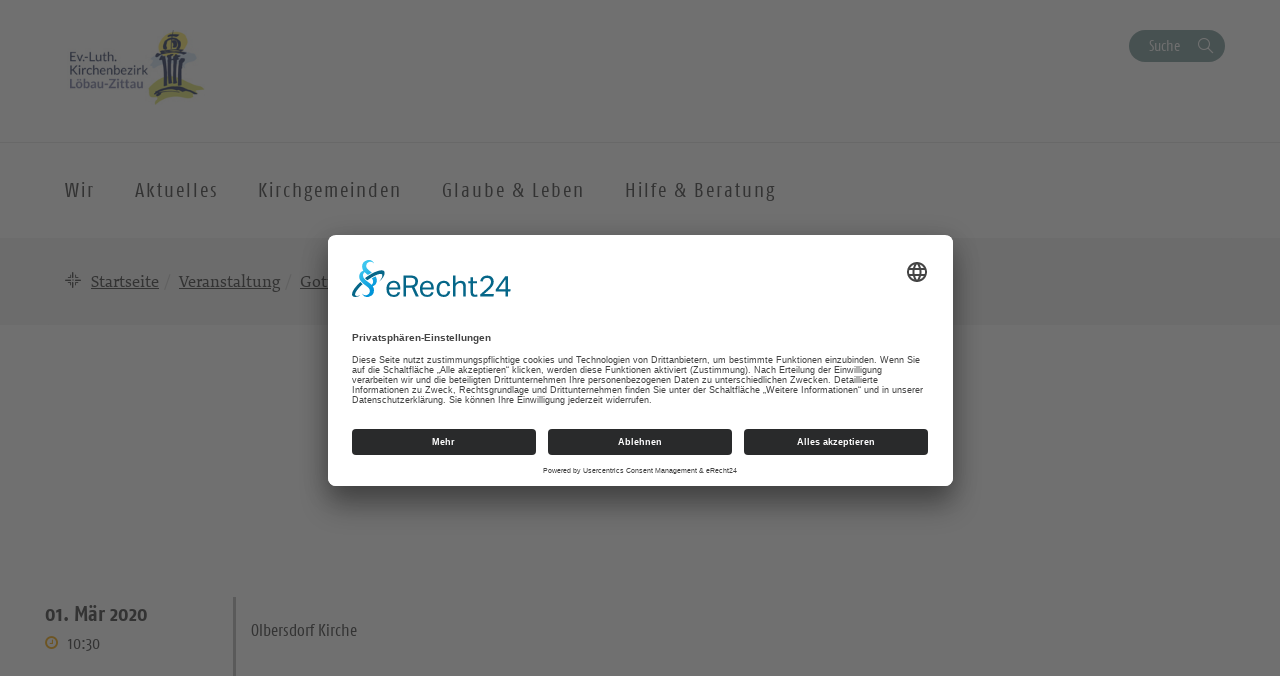

--- FILE ---
content_type: text/html; charset=UTF-8
request_url: https://kirchenbezirk-loebau-zittau.de/veranstaltungen/gottesdienst-48/
body_size: 10854
content:
<!DOCTYPE html>
<html lang="de-DE">
<head>
    <meta charset="UTF-8" />
    <meta http-equiv="X-UA-Compatible" content="IE=edge">
    <meta name="viewport" content="width=device-width, initial-scale=1">

    <meta name="description" content="Ev.-Luth. Kirchenbezirk Löbau-Zittau - Gottesdienst" />


    
    <meta name="keywords" content="Evangelisch-Lutherische Landeskirche Sachsens">     <meta name="author" content="">


    <!-- social media -->
    <!--  Essential META Tags -->

    <meta property="og:title" content="Ev.-Luth. Kirchenbezirk Löbau-Zittau - Gottesdienst">

    <meta property="og:description" content="">
    <meta property="og:image" content="https://lozi.evlks.wp-baukasten.de/wp-content/uploads/2020/03/logo_kibe_breit.jpg">
    <meta property="og:url" content="https://kirchenbezirk-loebau-zittau.de/veranstaltungen/gottesdienst-48">
    <meta name="twitter:card" content="summary_large_image">

    <!-- HTML5 shim and Respond.js for IE8 support of HTML5 elements and media queries -->
    <!-- WARNING: Respond.js doesn't work if you view the page via file:// -->

    <link rel="profile" href="http://gmpg.org/xfn/11" />
    <link rel="pingback" href="https://kirchenbezirk-loebau-zittau.de/xmlrpc.php" />
	
	    <!--[if lt IE 9]>
    <script src="https://kirchenbezirk-loebau-zittau.de/wp-content/themes/wpevlks/js/html5.js" type="text/javascript"></script>
    <![endif]-->

    <script id="usercentrics-cmp" async data-eu-mode="true" data-settings-id="Zh8VWFElU" src="https://app.eu.usercentrics.eu/browser-ui/latest/loader.js"></script>
	<meta name='robots' content='max-image-preview:large' />
<link rel="alternate" type="application/rss+xml" title="Ev.-Luth. Kirchenbezirk Löbau-Zittau &raquo; Feed" href="https://kirchenbezirk-loebau-zittau.de/feed/" />
<link rel="alternate" type="application/rss+xml" title="Ev.-Luth. Kirchenbezirk Löbau-Zittau &raquo; Kommentar-Feed" href="https://kirchenbezirk-loebau-zittau.de/comments/feed/" />
<script type="text/javascript">
window._wpemojiSettings = {"baseUrl":"https:\/\/s.w.org\/images\/core\/emoji\/14.0.0\/72x72\/","ext":".png","svgUrl":"https:\/\/s.w.org\/images\/core\/emoji\/14.0.0\/svg\/","svgExt":".svg","source":{"concatemoji":"https:\/\/kirchenbezirk-loebau-zittau.de\/wp-includes\/js\/wp-emoji-release.min.js?ver=6.1.1"}};
/*! This file is auto-generated */
!function(e,a,t){var n,r,o,i=a.createElement("canvas"),p=i.getContext&&i.getContext("2d");function s(e,t){var a=String.fromCharCode,e=(p.clearRect(0,0,i.width,i.height),p.fillText(a.apply(this,e),0,0),i.toDataURL());return p.clearRect(0,0,i.width,i.height),p.fillText(a.apply(this,t),0,0),e===i.toDataURL()}function c(e){var t=a.createElement("script");t.src=e,t.defer=t.type="text/javascript",a.getElementsByTagName("head")[0].appendChild(t)}for(o=Array("flag","emoji"),t.supports={everything:!0,everythingExceptFlag:!0},r=0;r<o.length;r++)t.supports[o[r]]=function(e){if(p&&p.fillText)switch(p.textBaseline="top",p.font="600 32px Arial",e){case"flag":return s([127987,65039,8205,9895,65039],[127987,65039,8203,9895,65039])?!1:!s([55356,56826,55356,56819],[55356,56826,8203,55356,56819])&&!s([55356,57332,56128,56423,56128,56418,56128,56421,56128,56430,56128,56423,56128,56447],[55356,57332,8203,56128,56423,8203,56128,56418,8203,56128,56421,8203,56128,56430,8203,56128,56423,8203,56128,56447]);case"emoji":return!s([129777,127995,8205,129778,127999],[129777,127995,8203,129778,127999])}return!1}(o[r]),t.supports.everything=t.supports.everything&&t.supports[o[r]],"flag"!==o[r]&&(t.supports.everythingExceptFlag=t.supports.everythingExceptFlag&&t.supports[o[r]]);t.supports.everythingExceptFlag=t.supports.everythingExceptFlag&&!t.supports.flag,t.DOMReady=!1,t.readyCallback=function(){t.DOMReady=!0},t.supports.everything||(n=function(){t.readyCallback()},a.addEventListener?(a.addEventListener("DOMContentLoaded",n,!1),e.addEventListener("load",n,!1)):(e.attachEvent("onload",n),a.attachEvent("onreadystatechange",function(){"complete"===a.readyState&&t.readyCallback()})),(e=t.source||{}).concatemoji?c(e.concatemoji):e.wpemoji&&e.twemoji&&(c(e.twemoji),c(e.wpemoji)))}(window,document,window._wpemojiSettings);
</script>
<style type="text/css">
img.wp-smiley,
img.emoji {
	display: inline !important;
	border: none !important;
	box-shadow: none !important;
	height: 1em !important;
	width: 1em !important;
	margin: 0 0.07em !important;
	vertical-align: -0.1em !important;
	background: none !important;
	padding: 0 !important;
}
</style>
	<link rel='stylesheet' id='wp-block-library-css' href='https://kirchenbezirk-loebau-zittau.de/wp-includes/css/dist/block-library/style.min.css?ver=6.1.1' type='text/css' media='all' />
<link rel='stylesheet' id='pb-accordion-blocks-frontend-style-css' href='https://kirchenbezirk-loebau-zittau.de/wp-content/plugins/evlks-accordion/css/accordion-blocks.css?ver=1.0.1' type='text/css' media='all' />
<link rel='stylesheet' id='classic-theme-styles-css' href='https://kirchenbezirk-loebau-zittau.de/wp-includes/css/classic-themes.min.css?ver=1' type='text/css' media='all' />
<style id='global-styles-inline-css' type='text/css'>
body{--wp--preset--color--black: #000000;--wp--preset--color--cyan-bluish-gray: #abb8c3;--wp--preset--color--white: #ffffff;--wp--preset--color--pale-pink: #f78da7;--wp--preset--color--vivid-red: #cf2e2e;--wp--preset--color--luminous-vivid-orange: #ff6900;--wp--preset--color--luminous-vivid-amber: #fcb900;--wp--preset--color--light-green-cyan: #7bdcb5;--wp--preset--color--vivid-green-cyan: #00d084;--wp--preset--color--pale-cyan-blue: #8ed1fc;--wp--preset--color--vivid-cyan-blue: #0693e3;--wp--preset--color--vivid-purple: #9b51e0;--wp--preset--gradient--vivid-cyan-blue-to-vivid-purple: linear-gradient(135deg,rgba(6,147,227,1) 0%,rgb(155,81,224) 100%);--wp--preset--gradient--light-green-cyan-to-vivid-green-cyan: linear-gradient(135deg,rgb(122,220,180) 0%,rgb(0,208,130) 100%);--wp--preset--gradient--luminous-vivid-amber-to-luminous-vivid-orange: linear-gradient(135deg,rgba(252,185,0,1) 0%,rgba(255,105,0,1) 100%);--wp--preset--gradient--luminous-vivid-orange-to-vivid-red: linear-gradient(135deg,rgba(255,105,0,1) 0%,rgb(207,46,46) 100%);--wp--preset--gradient--very-light-gray-to-cyan-bluish-gray: linear-gradient(135deg,rgb(238,238,238) 0%,rgb(169,184,195) 100%);--wp--preset--gradient--cool-to-warm-spectrum: linear-gradient(135deg,rgb(74,234,220) 0%,rgb(151,120,209) 20%,rgb(207,42,186) 40%,rgb(238,44,130) 60%,rgb(251,105,98) 80%,rgb(254,248,76) 100%);--wp--preset--gradient--blush-light-purple: linear-gradient(135deg,rgb(255,206,236) 0%,rgb(152,150,240) 100%);--wp--preset--gradient--blush-bordeaux: linear-gradient(135deg,rgb(254,205,165) 0%,rgb(254,45,45) 50%,rgb(107,0,62) 100%);--wp--preset--gradient--luminous-dusk: linear-gradient(135deg,rgb(255,203,112) 0%,rgb(199,81,192) 50%,rgb(65,88,208) 100%);--wp--preset--gradient--pale-ocean: linear-gradient(135deg,rgb(255,245,203) 0%,rgb(182,227,212) 50%,rgb(51,167,181) 100%);--wp--preset--gradient--electric-grass: linear-gradient(135deg,rgb(202,248,128) 0%,rgb(113,206,126) 100%);--wp--preset--gradient--midnight: linear-gradient(135deg,rgb(2,3,129) 0%,rgb(40,116,252) 100%);--wp--preset--duotone--dark-grayscale: url('#wp-duotone-dark-grayscale');--wp--preset--duotone--grayscale: url('#wp-duotone-grayscale');--wp--preset--duotone--purple-yellow: url('#wp-duotone-purple-yellow');--wp--preset--duotone--blue-red: url('#wp-duotone-blue-red');--wp--preset--duotone--midnight: url('#wp-duotone-midnight');--wp--preset--duotone--magenta-yellow: url('#wp-duotone-magenta-yellow');--wp--preset--duotone--purple-green: url('#wp-duotone-purple-green');--wp--preset--duotone--blue-orange: url('#wp-duotone-blue-orange');--wp--preset--font-size--small: 13px;--wp--preset--font-size--medium: 20px;--wp--preset--font-size--large: 36px;--wp--preset--font-size--x-large: 42px;--wp--preset--spacing--20: 0.44rem;--wp--preset--spacing--30: 0.67rem;--wp--preset--spacing--40: 1rem;--wp--preset--spacing--50: 1.5rem;--wp--preset--spacing--60: 2.25rem;--wp--preset--spacing--70: 3.38rem;--wp--preset--spacing--80: 5.06rem;}:where(.is-layout-flex){gap: 0.5em;}body .is-layout-flow > .alignleft{float: left;margin-inline-start: 0;margin-inline-end: 2em;}body .is-layout-flow > .alignright{float: right;margin-inline-start: 2em;margin-inline-end: 0;}body .is-layout-flow > .aligncenter{margin-left: auto !important;margin-right: auto !important;}body .is-layout-constrained > .alignleft{float: left;margin-inline-start: 0;margin-inline-end: 2em;}body .is-layout-constrained > .alignright{float: right;margin-inline-start: 2em;margin-inline-end: 0;}body .is-layout-constrained > .aligncenter{margin-left: auto !important;margin-right: auto !important;}body .is-layout-constrained > :where(:not(.alignleft):not(.alignright):not(.alignfull)){max-width: var(--wp--style--global--content-size);margin-left: auto !important;margin-right: auto !important;}body .is-layout-constrained > .alignwide{max-width: var(--wp--style--global--wide-size);}body .is-layout-flex{display: flex;}body .is-layout-flex{flex-wrap: wrap;align-items: center;}body .is-layout-flex > *{margin: 0;}:where(.wp-block-columns.is-layout-flex){gap: 2em;}.has-black-color{color: var(--wp--preset--color--black) !important;}.has-cyan-bluish-gray-color{color: var(--wp--preset--color--cyan-bluish-gray) !important;}.has-white-color{color: var(--wp--preset--color--white) !important;}.has-pale-pink-color{color: var(--wp--preset--color--pale-pink) !important;}.has-vivid-red-color{color: var(--wp--preset--color--vivid-red) !important;}.has-luminous-vivid-orange-color{color: var(--wp--preset--color--luminous-vivid-orange) !important;}.has-luminous-vivid-amber-color{color: var(--wp--preset--color--luminous-vivid-amber) !important;}.has-light-green-cyan-color{color: var(--wp--preset--color--light-green-cyan) !important;}.has-vivid-green-cyan-color{color: var(--wp--preset--color--vivid-green-cyan) !important;}.has-pale-cyan-blue-color{color: var(--wp--preset--color--pale-cyan-blue) !important;}.has-vivid-cyan-blue-color{color: var(--wp--preset--color--vivid-cyan-blue) !important;}.has-vivid-purple-color{color: var(--wp--preset--color--vivid-purple) !important;}.has-black-background-color{background-color: var(--wp--preset--color--black) !important;}.has-cyan-bluish-gray-background-color{background-color: var(--wp--preset--color--cyan-bluish-gray) !important;}.has-white-background-color{background-color: var(--wp--preset--color--white) !important;}.has-pale-pink-background-color{background-color: var(--wp--preset--color--pale-pink) !important;}.has-vivid-red-background-color{background-color: var(--wp--preset--color--vivid-red) !important;}.has-luminous-vivid-orange-background-color{background-color: var(--wp--preset--color--luminous-vivid-orange) !important;}.has-luminous-vivid-amber-background-color{background-color: var(--wp--preset--color--luminous-vivid-amber) !important;}.has-light-green-cyan-background-color{background-color: var(--wp--preset--color--light-green-cyan) !important;}.has-vivid-green-cyan-background-color{background-color: var(--wp--preset--color--vivid-green-cyan) !important;}.has-pale-cyan-blue-background-color{background-color: var(--wp--preset--color--pale-cyan-blue) !important;}.has-vivid-cyan-blue-background-color{background-color: var(--wp--preset--color--vivid-cyan-blue) !important;}.has-vivid-purple-background-color{background-color: var(--wp--preset--color--vivid-purple) !important;}.has-black-border-color{border-color: var(--wp--preset--color--black) !important;}.has-cyan-bluish-gray-border-color{border-color: var(--wp--preset--color--cyan-bluish-gray) !important;}.has-white-border-color{border-color: var(--wp--preset--color--white) !important;}.has-pale-pink-border-color{border-color: var(--wp--preset--color--pale-pink) !important;}.has-vivid-red-border-color{border-color: var(--wp--preset--color--vivid-red) !important;}.has-luminous-vivid-orange-border-color{border-color: var(--wp--preset--color--luminous-vivid-orange) !important;}.has-luminous-vivid-amber-border-color{border-color: var(--wp--preset--color--luminous-vivid-amber) !important;}.has-light-green-cyan-border-color{border-color: var(--wp--preset--color--light-green-cyan) !important;}.has-vivid-green-cyan-border-color{border-color: var(--wp--preset--color--vivid-green-cyan) !important;}.has-pale-cyan-blue-border-color{border-color: var(--wp--preset--color--pale-cyan-blue) !important;}.has-vivid-cyan-blue-border-color{border-color: var(--wp--preset--color--vivid-cyan-blue) !important;}.has-vivid-purple-border-color{border-color: var(--wp--preset--color--vivid-purple) !important;}.has-vivid-cyan-blue-to-vivid-purple-gradient-background{background: var(--wp--preset--gradient--vivid-cyan-blue-to-vivid-purple) !important;}.has-light-green-cyan-to-vivid-green-cyan-gradient-background{background: var(--wp--preset--gradient--light-green-cyan-to-vivid-green-cyan) !important;}.has-luminous-vivid-amber-to-luminous-vivid-orange-gradient-background{background: var(--wp--preset--gradient--luminous-vivid-amber-to-luminous-vivid-orange) !important;}.has-luminous-vivid-orange-to-vivid-red-gradient-background{background: var(--wp--preset--gradient--luminous-vivid-orange-to-vivid-red) !important;}.has-very-light-gray-to-cyan-bluish-gray-gradient-background{background: var(--wp--preset--gradient--very-light-gray-to-cyan-bluish-gray) !important;}.has-cool-to-warm-spectrum-gradient-background{background: var(--wp--preset--gradient--cool-to-warm-spectrum) !important;}.has-blush-light-purple-gradient-background{background: var(--wp--preset--gradient--blush-light-purple) !important;}.has-blush-bordeaux-gradient-background{background: var(--wp--preset--gradient--blush-bordeaux) !important;}.has-luminous-dusk-gradient-background{background: var(--wp--preset--gradient--luminous-dusk) !important;}.has-pale-ocean-gradient-background{background: var(--wp--preset--gradient--pale-ocean) !important;}.has-electric-grass-gradient-background{background: var(--wp--preset--gradient--electric-grass) !important;}.has-midnight-gradient-background{background: var(--wp--preset--gradient--midnight) !important;}.has-small-font-size{font-size: var(--wp--preset--font-size--small) !important;}.has-medium-font-size{font-size: var(--wp--preset--font-size--medium) !important;}.has-large-font-size{font-size: var(--wp--preset--font-size--large) !important;}.has-x-large-font-size{font-size: var(--wp--preset--font-size--x-large) !important;}
.wp-block-navigation a:where(:not(.wp-element-button)){color: inherit;}
:where(.wp-block-columns.is-layout-flex){gap: 2em;}
.wp-block-pullquote{font-size: 1.5em;line-height: 1.6;}
</style>
<link rel='stylesheet' id='contact-form-7-css' href='https://kirchenbezirk-loebau-zittau.de/wp-content/plugins/contact-form-7/includes/css/styles.css?ver=5.7.7' type='text/css' media='all' />
<link rel='stylesheet' id='style.css-css' href='https://kirchenbezirk-loebau-zittau.de/wp-content/themes/wpevlks/style.css?ver=6.1.1' type='text/css' media='all' />
<link rel='stylesheet' id='evlkscalendar_wp_css-css' href='https://kirchenbezirk-loebau-zittau.de/wp-content/plugins/evlks-calendar-plugin/view/frontend/css/evlks-calendar.css?ver=6.1.1' type='text/css' media='all' />
<link rel='stylesheet' id='evlksevents_wp_css-css' href='https://kirchenbezirk-loebau-zittau.de/wp-content/plugins/evlks-events-plugin-v2/view/frontend/css/style.css?ver=6.1.1' type='text/css' media='all' />
<link rel='stylesheet' id='wp-featherlight-css' href='https://kirchenbezirk-loebau-zittau.de/wp-content/plugins/wp-featherlight/css/wp-featherlight.min.css?ver=1.3.4' type='text/css' media='all' />
<script type='text/javascript' src='https://kirchenbezirk-loebau-zittau.de/wp-includes/js/jquery/jquery.min.js?ver=3.6.1' id='jquery-core-js'></script>
<script type='text/javascript' src='https://kirchenbezirk-loebau-zittau.de/wp-includes/js/jquery/jquery-migrate.min.js?ver=3.3.2' id='jquery-migrate-js'></script>
<script type='text/javascript' src='https://kirchenbezirk-loebau-zittau.de/wp-content/themes/wpevlks/js/evlks-layoutbuilder.js?ver=1' id='evlks-layoutbuilder-js'></script>
<script type='text/javascript' src='https://kirchenbezirk-loebau-zittau.de/wp-content/plugins/evlks-calendar-plugin/view/frontend/helper/../js/evlks-calendar.min.js?ver=6.1.1' id='evlks-calendar.min.js-js'></script>
<script type='text/javascript' src='https://kirchenbezirk-loebau-zittau.de/wp-content/plugins/evlks-events-plugin-v2/view/frontend/helper/../js/script_tmp.js?ver=6.1.1' id='script_tmp.js-js'></script>
<link rel="https://api.w.org/" href="https://kirchenbezirk-loebau-zittau.de/wp-json/" /><link rel="alternate" type="application/json" href="https://kirchenbezirk-loebau-zittau.de/wp-json/wp/v2/evlks-events/2575" /><link rel="EditURI" type="application/rsd+xml" title="RSD" href="https://kirchenbezirk-loebau-zittau.de/xmlrpc.php?rsd" />
<link rel="wlwmanifest" type="application/wlwmanifest+xml" href="https://kirchenbezirk-loebau-zittau.de/wp-includes/wlwmanifest.xml" />
<meta name="generator" content="WordPress 6.1.1" />
<link rel="canonical" href="https://kirchenbezirk-loebau-zittau.de/veranstaltungen/gottesdienst-48/" />
<link rel='shortlink' href='https://kirchenbezirk-loebau-zittau.de/?p=2575' />
<link rel="alternate" type="application/json+oembed" href="https://kirchenbezirk-loebau-zittau.de/wp-json/oembed/1.0/embed?url=https%3A%2F%2Fkirchenbezirk-loebau-zittau.de%2Fveranstaltungen%2Fgottesdienst-48%2F" />
<link rel="alternate" type="text/xml+oembed" href="https://kirchenbezirk-loebau-zittau.de/wp-json/oembed/1.0/embed?url=https%3A%2F%2Fkirchenbezirk-loebau-zittau.de%2Fveranstaltungen%2Fgottesdienst-48%2F&#038;format=xml" />
<style>
                                 .navbar-default .navbar-nav>li>a:hover, .navbar-default .navbar-nav>li>a:focus {
                    color: #ffffff;
                    background-color:#009BE0;
                }

                .evlks-header-main ul.collapse>li>a, .evlks-header-main ul.collapsing>li>a {
                    color:#009BE0;
                }

                .evlks-header-main ul.collapse>li>a:hover, .evlks-header-main ul.collapsing>li>a:hover {
                    color:#F5A500;
                }

                .evlks-header-main .nav>li:hover>a {
                    background-color:#009BE0;
                    color: #ffffff;
                    cursor: pointer;
                }

                .evlks-header-main ul.collapse>li>ul>li>a:hover, .evlks-header-main ul.collapsing>li>ul>li>a:hover {
                    color:#F5A500;
                    text-decoration: underline;
                    cursor: pointer;
                }

                .evlks-header-main ul.collapse, .evlks-header-main ul.collapsing {
                    border-top: 1px solid #009BE0;
                 }

                .btn-primary,
                 .wp-block-file__button {
                    background-color:#009BE0 !important;
                }
                .btn-primary:hover, .btn-primary:active, .btn-primary:focus,
                 .wp-block-file__button:hover, .wp-block-file__button:active, .wp-block-file__button:focus {
                    background-color:#0078ad !important;
                    color: #ffffff;
                    cursor: pointer;
                    outline: none;
                }
                .teaser-body h3 a {
                    text-decoration: none;
                    color:#009BE0;
                }
                body main a {
                    color: #009BE0;
                }
                a {
                    color: #009BE0;
                    text-decoration: none;
                }
                a:hover {
                    color: #F5A500;
                    text-decoration: none;
                }

                .btn-orange {
                    background-color: transparent;
                    color: #F5A500;
                    border: 1px solid #F5A500;
                }

                .btn-default {
                    color: #009BE0;
                    background-color: #ffffff;
                    border-color:#009BE0;
                }

                .btn-default:focus, .btn-default:hover {
                    color: #009BE0;
                    background-color: #ddd;
                    border-color:#009BE0;
                }

                .btn-orange:hover {
                    background-color: #F5A500;
                    color: #ffffff;
                    cursor: pointer;
                    outline: none;
                }

                .slick-slide .teaser {
                    background-color: #F5A500;
                }

                .slick-dots li.slick-active button:before {
                      background-color:  #799999;
                }

                .btn-secondary {
                    background-color:  #799999;
                }

                .btn-secondary:hover, .btn-secondary:active, .btn-secondary:focus
                {
                    background-color:  #607f7f;
                    color: #ffffff;
                }

                .teaser-image:hover .teaser-hover {
                    background-color: #009BE0;
                }

                header.sticky .evlks-sticky-search button {
                    background-color: #799999;
                    color: #ffffff;
                    border: 1px solid #799999;
                }

                blockquote:before {
                    color: #009BE0;
                }

                .icon-bg-primary {
                    background-color:#009BE0;
                }

                body .evlks-bg-primary {
                    background-color: #009BE0;
                }
                .evlks-teaser-list-el h2 a:hover {
                    color: #009BE0;
                }

                .tx-xm-evlks-events .evlks-teaser-list .evlks-teaser-list-el .location::before,
                .tx-xm-evlks-events .evlks-teaser-list .evlks-teaser-list-el .dtend::before,
                .tx-xm-evlks-events .evlks-teaser-list .evlks-teaser-list-el .dtstart::before,
                .evlks-single-event .dtstart::before,
                .evlks-single-event .dtend::before,
                .evlks-single-event .location small::before,
                span.to_event ::before
                 {
                     color: #F5A500;
                }

                .text-primary {
                    color: #009BE0;
                }

                footer .evlks-footer-social a:hover {
                    color: #009BE0;
                }

                article h3 {
                    color: #009BE0;
                }



            </style><link rel="icon" href="https://kirchenbezirk-loebau-zittau.de/wp-content/uploads/2020/01/cropped-KB-Logo-2012-2018-32x32.jpg" sizes="32x32" />
<link rel="icon" href="https://kirchenbezirk-loebau-zittau.de/wp-content/uploads/2020/01/cropped-KB-Logo-2012-2018-192x192.jpg" sizes="192x192" />
<link rel="apple-touch-icon" href="https://kirchenbezirk-loebau-zittau.de/wp-content/uploads/2020/01/cropped-KB-Logo-2012-2018-180x180.jpg" />
<meta name="msapplication-TileImage" content="https://kirchenbezirk-loebau-zittau.de/wp-content/uploads/2020/01/cropped-KB-Logo-2012-2018-270x270.jpg" />
<style>
            .parallax-content{
            background-image:url(https://kirchenbezirk-loebau-zittau.de/wp-content/themes/wpevlks/img/evlks_bg.svg);
            }

            a[href^="http://"]:not([href*="kirchenbezirk-loebau-zittau.de"]):after,
            a[href^="https://"]:not([href*="kirchenbezirk-loebau-zittau.de"]):after
            {
	            font: normal 16px/1 "FontAwesome";
                content: "\f08e";
                padding-left:3px;
            }


                .evlks-switcher > a[href^="http://"]:not([href*="kirchenbezirk-loebau-zittau.de"]):after,
                .evlks-switcher > a[href^="https://"]:not([href*="kirchenbezirk-loebau-zittau.de"]):after,
                .evlks-footer-el a[href^="http://"]:not([href*="kirchenbezirk-loebau-zittau.de"]):after,
                .evlks-footer-el a[href^="https://"]:not([href*="kirchenbezirk-loebau-zittau.de"]):after,
                .teaser-body > a:after,
                figcaption > a:after
                {
	                font: normal 16px/1 "FontAwesome";
                content: "" !important;
                padding-left:0px;
                }
           </style>		<style type="text/css" id="wp-custom-css">
			.wp-block-table.aligncenter, .wp-block-table.alignleft, .wp-block-table.alignright {
		width: 100%;
}



@media (min-width: 991px) {
		.wp-block-table.aligncenter.width-70, .wp-block-table.alignleft.width-70, .wp-block-table.alignright.width-70 {
			width: 70%;
	}

	.wp-block-table.aligncenter.width-50, .wp-block-table.alignleft.width-50, .wp-block-table.alignright.width-50 {
			width: 50%;
	}
}


.wp-block-table.aligncenter td, .wp-block-table.alignleft td, .wp-block-table.alignright td {
		padding-left: 5px;
		padding-right: 5px;
}
		</style>
		
    <title>
		Ev.-Luth. Kirchenbezirk Löbau-Zittau		 | Gottesdienst    </title>
</head>
<body id="content"
	class="evlks-events-template-default single single-evlks-events postid-2575 wp-featherlight-captions">
<div class="wrapper">
    <header>
        <div class="container">
            <div class="evlks-header-sub evlks-bg-white">
                <div class="row">
                    <div class="col-xs-6 col-sm-4">
	                                                        <a href="https://kirchenbezirk-loebau-zittau.de/">
                                    <img class="evlks-logo" width="225px" src="https://lozi.evlks.wp-baukasten.de/wp-content/uploads/2020/03/logo_kibe_breit.jpg" alt="Ev.-Luth. Kirchenbezirk Löbau-Zittau">
                                </a>
	                                            </div>
                    <div class="col-xs-6 col-sm-8 align-right evlks-service-navigation">
                        <div class="mobile-only clearfix">
                            <div class="navbar-header">
                                <button type="button" class="navbar-toggle collapsed" data-toggle="collapse"
                                        data-target="#evlks-header-navbar-collapse" aria-expanded="false">
                                    <span class="sr-only">Toggle navigation</span>
                                    <span class="evlks-header-navbar-indicator"></span>
                                </button>
                            </div>
                            <div class="evlks-search-mobile">
                                <button class="btn btn-no-style icon-search" data-toggle="modal" data-target="#evlks-search-modal"><span class="sr-only">Suche</span></button>
                            </div>
                            <div></div>
                        </div>
                        <div class="desktop-only">
                            <div><!--<a href="" class="btn btn-link evlks-language">English site</a> -->
                                <button type="button" data-toggle="modal" data-target="#evlks-search-modal" class="btn btn-evlks btn-secondary evlks-search">Suche</button></div>
                            <div></div>
                        </div>
                    </div>
                </div>
            </div>
        </div>
        <div class="evlks-border-top">
            <div class="container">
                <div class="evlks-header-main evlks-bg-white">
                    <div class="row">
                        <div class="col-sm-12 col-md-9 col-lg-9 evlks-padding-no">
		                                                            <a class="sticky-only evlks-sticky-logo" href="https://kirchenbezirk-loebau-zittau.de/">
                                        <img class="evlks-logo" width="200px" src="https://lozi.evlks.wp-baukasten.de/wp-content/uploads/2020/03/logo_kibe_breit.jpg" alt="Ev.-Luth. Kirchenbezirk Löbau-Zittau">
                                    </a>
		                                                    <nav class="navbar navbar-default">
                                <div class="collapse navbar-collapse" id="evlks-header-navbar-collapse">
	                            <div class="evlks-switcher mobile-only">
		                                                            </div>
                                <div class="menu-hauptmenue-container"><ul id="menu-hauptmenue" class="nav navbar-nav"><li id="menu-item-2403" class="menu-item menu-item-type-custom menu-item-object-custom menu-item-has-children menu-item-2403"><a href="#" data-target="#dd2403" data-hover="collapse" data-toggle="collapse" aria-expanded="false" aria-controls="dd2403"><span>Wir</span></a>
<ul aria-expanded='false'  class="collapse"  id="dd2403">
	<li id="menu-item-2325" class="menu-item menu-item-type-post_type menu-item-object-page menu-item-has-children menu-item-2325"><button aria-controls="dd2325" aria-expanded="false" data-target="#dd2325" data-toggle="collapse" type="button" class="btn btn-no-style hidden-md hidden-lg dropdown-open collapsed">
                            <span><span class="sr-only">Ausklappen</span></span>
                        </button><a href="https://kirchenbezirk-loebau-zittau.de/ev-luth-kirchenbezirk-loebau-zittau/begruessung/" data-target="#dd2325">Herzlich willkommen in unserem Kirchenbezirk</a>
	<ul aria-expanded='false'  class="collapse"  id="dd2325">
		<li id="menu-item-5660" class="menu-item menu-item-type-post_type menu-item-object-page menu-item-5660"><a href="https://kirchenbezirk-loebau-zittau.de/ev-luth-kirchenbezirk-loebau-zittau/leitbild-des-kirchenbezirkes/">Leitbild des Kirchenbezirkes</a></li>
		<li id="menu-item-6386" class="menu-item menu-item-type-post_type menu-item-object-page menu-item-6386"><a href="https://kirchenbezirk-loebau-zittau.de/ev-luth-kirchenbezirk-loebau-zittau/kirchenbezirkssynode/">Kirchenbezirkssynode</a></li>
		<li id="menu-item-6494" class="menu-item menu-item-type-post_type menu-item-object-page menu-item-6494"><a href="https://kirchenbezirk-loebau-zittau.de/ev-luth-kirchenbezirk-loebau-zittau/kirchenbezirksvorstand/">Kirchenbezirksvorstand</a></li>
	</ul>
</li>
	<li id="menu-item-4450" class="menu-item menu-item-type-post_type menu-item-object-page menu-item-4450"><a href="https://kirchenbezirk-loebau-zittau.de/ev-luth-kirchenbezirk-loebau-zittau/mitarbeitende-im-ev-luth-kirchenbezirk/">Mitarbeitende im Ev.-Luth. Kirchenbezirk</a></li>
	<li id="menu-item-2910" class="menu-item menu-item-type-post_type menu-item-object-page menu-item-has-children menu-item-2910"><button aria-controls="dd2910" aria-expanded="false" data-target="#dd2910" data-toggle="collapse" type="button" class="btn btn-no-style hidden-md hidden-lg dropdown-open collapsed">
                            <span><span class="sr-only">Ausklappen</span></span>
                        </button><a href="https://kirchenbezirk-loebau-zittau.de/ev-luth-kirchenbezirk-loebau-zittau/kirchenmusik-im-kirchenbezirk/" data-target="#dd2910">Kirchenmusik</a>
	<ul aria-expanded='false'  class="collapse"  id="dd2910">
		<li id="menu-item-9285" class="menu-item menu-item-type-post_type menu-item-object-page menu-item-9285"><a href="https://kirchenbezirk-loebau-zittau.de/jahresplan-der-ephoralkantorei-loebau-zittau/">Ephoralkantorei Löbau-Zittau</a></li>
		<li id="menu-item-2976" class="menu-item menu-item-type-post_type menu-item-object-page menu-item-2976"><a href="https://kirchenbezirk-loebau-zittau.de/ev-luth-kirchenbezirk-loebau-zittau/kirchenmusik-im-kirchenbezirk/collegium-canorum-lobaviense/">Chor Collegium Canorum Lobaviense</a></li>
	</ul>
</li>
	<li id="menu-item-8772" class="menu-item menu-item-type-post_type menu-item-object-page menu-item-has-children menu-item-8772"><button aria-controls="dd8772" aria-expanded="false" data-target="#dd8772" data-toggle="collapse" type="button" class="btn btn-no-style hidden-md hidden-lg dropdown-open collapsed">
                            <span><span class="sr-only">Ausklappen</span></span>
                        </button><a href="https://kirchenbezirk-loebau-zittau.de/arbeitsstelle-kinder-jugend-bildung/" data-target="#dd8772">Arbeitsstelle Kinder-Jugend-Bildung</a>
	<ul aria-expanded='false'  class="collapse"  id="dd8772">
		<li id="menu-item-8777" class="menu-item menu-item-type-post_type menu-item-object-page menu-item-8777"><a href="https://kirchenbezirk-loebau-zittau.de/arbeit-mit-kindern-und-familien/">Arbeit mit Kindern und Familien</a></li>
		<li id="menu-item-2920" class="menu-item menu-item-type-post_type menu-item-object-page menu-item-2920"><a href="https://kirchenbezirk-loebau-zittau.de/ev-luth-kirchenbezirk-loebau-zittau/kinder-und-jugend/evangelische-jugend-loebau-zittau/">Evangelische Jugend Löbau-Zittau</a></li>
		<li id="menu-item-6124" class="menu-item menu-item-type-post_type menu-item-object-page menu-item-6124"><a href="https://kirchenbezirk-loebau-zittau.de/ev-luth-kirchenbezirk-loebau-zittau/kinder-und-jugend/religionsunterricht/">Religionsunterricht</a></li>
		<li id="menu-item-8780" class="menu-item menu-item-type-post_type menu-item-object-page menu-item-8780"><a href="https://kirchenbezirk-loebau-zittau.de/evangelische-schulen-im-kirchenbezirk-loebau-zittau/">Evangelische Schulen im Kirchenbezirk Löbau-Zittau</a></li>
		<li id="menu-item-6116" class="menu-item menu-item-type-post_type menu-item-object-page menu-item-6116"><a href="https://kirchenbezirk-loebau-zittau.de/ev-luth-kirchenbezirk-loebau-zittau/kinder-und-jugend/religioese-bildung-in-kindertagesstaetten/">Religiöse Bildung in Kindertagesstätten</a></li>
		<li id="menu-item-6120" class="menu-item menu-item-type-post_type menu-item-object-page menu-item-6120"><a href="https://kirchenbezirk-loebau-zittau.de/ev-luth-kirchenbezirk-loebau-zittau/kinder-und-jugend/treffpunkt-tier-kind-natur-kultur-ein-tiergestuetztes-paedagogisches-angebot/">BegegnungsPunkt Tier – ein tiergestütztes pädagogisches Angebot</a></li>
		<li id="menu-item-2929" class="menu-item menu-item-type-post_type menu-item-object-page menu-item-2929"><a href="https://kirchenbezirk-loebau-zittau.de/ev-luth-kirchenbezirk-loebau-zittau/kinder-und-jugend/kinder-und-jugendzirkus-applaudino/">Kinder- und Jugendzirkus „Applaudino“</a></li>
		<li id="menu-item-12446" class="menu-item menu-item-type-post_type menu-item-object-page menu-item-12446"><a href="https://kirchenbezirk-loebau-zittau.de/unter-engeln-kinderkirchentag-2024-ein-rueckblick/">Unter Engeln“ – Kinderkirchentag 2024 – ein Rückblick</a></li>
	</ul>
</li>
	<li id="menu-item-12576" class="menu-item menu-item-type-post_type menu-item-object-page menu-item-has-children menu-item-12576"><button aria-controls="dd12576" aria-expanded="false" data-target="#dd12576" data-toggle="collapse" type="button" class="btn btn-no-style hidden-md hidden-lg dropdown-open collapsed">
                            <span><span class="sr-only">Ausklappen</span></span>
                        </button><a href="https://kirchenbezirk-loebau-zittau.de/inklusion-im-kirchenbezirk/" data-target="#dd12576">Inklusion</a>
	<ul aria-expanded='false'  class="collapse"  id="dd12576">
		<li id="menu-item-12407" class="menu-item menu-item-type-post_type menu-item-object-page menu-item-12407"><a href="https://kirchenbezirk-loebau-zittau.de/herzlich-willkommen-rosalie-renner-im-team-des-kirchenbezirkes/">Herzlich willkommen Rosalie Renner im Team des Kirchenbezirkes</a></li>
	</ul>
</li>
	<li id="menu-item-8897" class="menu-item menu-item-type-post_type menu-item-object-page menu-item-8897"><a href="https://kirchenbezirk-loebau-zittau.de/tourismusseelsorge-im-kirchenbezirk/">Tourismusseelsorge</a></li>
	<li id="menu-item-3929" class="menu-item menu-item-type-post_type menu-item-object-page menu-item-3929"><a href="https://kirchenbezirk-loebau-zittau.de/ev-luth-kirchenbezirk-loebau-zittau/ev-freizeit-und-bildungsstaette-lueckendorf/">Ev. Freizeit- und Bildungsstätte Lückendorf</a></li>
	<li id="menu-item-2919" class="menu-item menu-item-type-post_type menu-item-object-page menu-item-2919"><a href="https://kirchenbezirk-loebau-zittau.de/ev-luth-kirchenbezirk-loebau-zittau/mitarbeitervertretung/">Mitarbeitervertretung</a></li>
</ul>
</li>
<li id="menu-item-2408" class="menu-item menu-item-type-custom menu-item-object-custom menu-item-has-children menu-item-2408"><a href="#" data-target="#dd2408" data-hover="collapse" data-toggle="collapse" aria-expanded="false" aria-controls="dd2408"><span>Aktuelles</span></a>
<ul aria-expanded='false'  class="collapse"  id="dd2408">
	<li id="menu-item-15567" class="menu-item menu-item-type-post_type menu-item-object-page menu-item-15567"><a href="https://kirchenbezirk-loebau-zittau.de/04-und-05-februar-2026-liedoratorium-dietrich-bonhoeffer-ein-leben/">04. und 05. Februar 2026 – Liedoratorium – Dietrich Bonhoeffer, ein Leben</a></li>
	<li id="menu-item-15555" class="menu-item menu-item-type-post_type menu-item-object-page menu-item-15555"><a href="https://kirchenbezirk-loebau-zittau.de/henriette-catharina-von-gersdorff-jubilaeum-foerderin-der-bildung-in-der-oberlausitz/">Henriette Catharina von Gersdorff Jubiläum – Förderin der Bildung in der Oberlausitz</a></li>
	<li id="menu-item-15475" class="menu-item menu-item-type-post_type menu-item-object-page menu-item-15475"><a href="https://kirchenbezirk-loebau-zittau.de/hirtenbrief-des-landesbischofs-weihnachten-2025/">Hirtenbrief des Landesbischofs – Weihnachten 2025</a></li>
	<li id="menu-item-10249" class="menu-item menu-item-type-custom menu-item-object-custom menu-item-10249"><a href="https://kirchenbezirk-loebau-zittau.de/kalender/">Veranstaltungen (neuer Webkalender)</a></li>
	<li id="menu-item-15284" class="menu-item menu-item-type-post_type menu-item-object-page menu-item-15284"><a href="https://kirchenbezirk-loebau-zittau.de/kirchennachrichten-dezember-2025-januar-2026/">Nachrichten aus dem Kirchenbezirk Dezember 2025/Januar 2026</a></li>
	<li id="menu-item-14697" class="menu-item menu-item-type-post_type menu-item-object-page menu-item-14697"><a href="https://kirchenbezirk-loebau-zittau.de/auf-den-spuren-des-franz-von-assisi/">Auf den Spuren des Franz von Assisi</a></li>
	<li id="menu-item-3713" class="menu-item menu-item-type-post_type menu-item-object-page menu-item-has-children menu-item-3713"><button aria-controls="dd3713" aria-expanded="false" data-target="#dd3713" data-toggle="collapse" type="button" class="btn btn-no-style hidden-md hidden-lg dropdown-open collapsed">
                            <span><span class="sr-only">Ausklappen</span></span>
                        </button><a href="https://kirchenbezirk-loebau-zittau.de/stellenausschreibungen/" data-target="#dd3713">Stellenangebote</a>
	<ul aria-expanded='false'  class="collapse"  id="dd3713">
		<li id="menu-item-7902" class="menu-item menu-item-type-post_type menu-item-object-page menu-item-7902"><a href="https://kirchenbezirk-loebau-zittau.de/pfarrstellen/" data-target="#dd7902">Pfarrstellen</a></li>
		<li id="menu-item-7905" class="menu-item menu-item-type-post_type menu-item-object-page menu-item-7905"><a href="https://kirchenbezirk-loebau-zittau.de/gemeindepaedagogik/">Gemeindepädagogikstellen</a></li>
		<li id="menu-item-13270" class="menu-item menu-item-type-post_type menu-item-object-page menu-item-13270"><a href="https://kirchenbezirk-loebau-zittau.de/stellenausschreibungen/stelle-der-des-technischen-mitarbeiterin-mitarbeiters-in-der-ev-freizeit-und-bildungsstaette-lueckendorf/">Stelle der technischen Mitarbeiterin / des technischen Mitarbeiters in der Ev. Freizeit- und Bildungsstätte Lückendorf</a></li>
		<li id="menu-item-7899" class="menu-item menu-item-type-post_type menu-item-object-page menu-item-7899"><a href="https://kirchenbezirk-loebau-zittau.de/praktikumsangebote/" data-target="#dd7899">Praktikumsangebote</a></li>
	</ul>
</li>
	<li id="menu-item-10825" class="menu-item menu-item-type-post_type menu-item-object-page menu-item-10825"><a href="https://kirchenbezirk-loebau-zittau.de/informationen-fuer-mitarbeitende-zu-weiterbildungen-supervision-befristete-berufliche-auszeit-und-bildungszeit/">Weiterbildungen, Supervision, befristete berufliche Auszeit und Bildungszeit</a></li>
</ul>
</li>
<li id="menu-item-2887" class="menu-item menu-item-type-post_type menu-item-object-page menu-item-2887"><a href="https://kirchenbezirk-loebau-zittau.de/kirchgemeinden/">Kirchgemeinden</a></li>
<li id="menu-item-5663" class="menu-item menu-item-type-post_type menu-item-object-page menu-item-has-children menu-item-5663"><a href="#" data-target="#dd5663" data-hover="collapse" data-toggle="collapse" aria-expanded="false" aria-controls="dd5663"><span>Glaube &#038; Leben</span></a>
<ul aria-expanded='false'  class="collapse"  id="dd5663">
	<li id="menu-item-13590" class="menu-item menu-item-type-post_type menu-item-object-page menu-item-13590"><a href="https://kirchenbezirk-loebau-zittau.de/spirituelle-angebote-2025/">Angebote 2025 zur Stärkung von Resilienz und Spiritualität</a></li>
	<li id="menu-item-3024" class="menu-item menu-item-type-post_type menu-item-object-page menu-item-3024"><a href="https://kirchenbezirk-loebau-zittau.de/glaube-leben/angedacht/">AnGEdacht – Andachten unserer Mitarbeitenden</a></li>
	<li id="menu-item-5996" class="menu-item menu-item-type-post_type menu-item-object-page menu-item-5996"><a href="https://kirchenbezirk-loebau-zittau.de/konfessionelle-kooperation-im-religionsunterricht/">Konfessionelle Kooperation im Religionsunterricht</a></li>
	<li id="menu-item-2921" class="menu-item menu-item-type-post_type menu-item-object-page menu-item-2921"><a href="https://kirchenbezirk-loebau-zittau.de/ev-luth-kirchenbezirk-loebau-zittau/ev-guetesiegel-familienorientierung/">Ev. Gütesiegel Familienorientierung</a></li>
	<li id="menu-item-10069" class="menu-item menu-item-type-post_type menu-item-object-page menu-item-10069"><a href="https://kirchenbezirk-loebau-zittau.de/ueberraschend-lausitz/">Überraschend Lausitz</a></li>
	<li id="menu-item-7025" class="menu-item menu-item-type-post_type menu-item-object-page menu-item-7025"><a href="https://kirchenbezirk-loebau-zittau.de/ehrenamtsakademie-oberlausitz/">Ehrenamtsakademie Oberlausitz</a></li>
	<li id="menu-item-5669" class="menu-item menu-item-type-post_type menu-item-object-page menu-item-has-children menu-item-5669"><button aria-controls="dd5669" aria-expanded="false" data-target="#dd5669" data-toggle="collapse" type="button" class="btn btn-no-style hidden-md hidden-lg dropdown-open collapsed">
                            <span><span class="sr-only">Ausklappen</span></span>
                        </button><a href="https://kirchenbezirk-loebau-zittau.de/themen/" data-target="#dd5669">Themen</a>
	<ul aria-expanded='false'  class="collapse"  id="dd5669">
		<li id="menu-item-2941" class="menu-item menu-item-type-post_type menu-item-object-page menu-item-2941"><a href="https://kirchenbezirk-loebau-zittau.de/glauben-hoffen-leben/">Glauben. Hoffen. Leben.</a></li>
		<li id="menu-item-2942" class="menu-item menu-item-type-post_type menu-item-object-page menu-item-2942"><a href="https://kirchenbezirk-loebau-zittau.de/oberlausitz-2040/">Oberlausitz 2040</a></li>
	</ul>
</li>
</ul>
</li>
<li id="menu-item-5672" class="menu-item menu-item-type-post_type menu-item-object-page menu-item-has-children menu-item-5672"><a href="#" data-target="#dd5672" data-hover="collapse" data-toggle="collapse" aria-expanded="false" aria-controls="dd5672"><span>Hilfe &#038; Beratung</span></a>
<ul aria-expanded='false'  class="collapse"  id="dd5672">
	<li id="menu-item-8196" class="menu-item menu-item-type-post_type menu-item-object-page menu-item-8196"><a href="https://kirchenbezirk-loebau-zittau.de/hilfe-beratung/kirchenbezirkssozialarbeit/">Diakonie Löbau-Zittau</a></li>
	<li id="menu-item-9846" class="menu-item menu-item-type-post_type menu-item-object-page menu-item-9846"><a href="https://kirchenbezirk-loebau-zittau.de/praevention-intervention-und-hilfe-bei-sexualisierter-gewalt/">Prävention, Intervention und Hilfe bei (sexualisierter) Gewalt</a></li>
	<li id="menu-item-13617" class="menu-item menu-item-type-post_type menu-item-object-page menu-item-13617"><a href="https://kirchenbezirk-loebau-zittau.de/feedback-frageboegen/">Feedback – Fragebögen</a></li>
	<li id="menu-item-2463" class="menu-item menu-item-type-post_type menu-item-object-page menu-item-2463"><a href="https://kirchenbezirk-loebau-zittau.de/ev-luth-kirchenbezirk-loebau-zittau/krankenhausseelsorge/">Krankenhausseelsorge</a></li>
	<li id="menu-item-4773" class="menu-item menu-item-type-post_type menu-item-object-page menu-item-4773"><a href="https://kirchenbezirk-loebau-zittau.de/hilfe-beratung/seelsorge/">Seelsorge</a></li>
	<li id="menu-item-11072" class="menu-item menu-item-type-post_type menu-item-object-page menu-item-11072"><a href="https://kirchenbezirk-loebau-zittau.de/hinweisgeberschutzgesetz/">Hinweisgeberschutzgesetz</a></li>
</ul>
</li>
</ul></div>                                </div>
                            </nav>
                        </div>
                        <div class="col-sm-12 col-md-3 col-lg-3 desktop-only">
                                                        <div class="sticky-only evlks-sticky-search">
                                <button type="button" data-toggle="modal" data-target="#evlks-search-modal" class="btn evlks-search icon-search"><span class="sr-only">Suche</span></button>
                            </div>
                        </div>
                    </div>
                </div>
            </div>
        </div>
        <div class="modal fade align-left" id="evlks-search-modal"  role="dialog" aria-labelledby="evlks-search-modal-label" tabindex="-1">
            <div class="modal-dialog" role="document">
                <div class="modal-content">
                    <div class="modal-header">
                        <button type="button" class="close" data-dismiss="modal" aria-label="Close"><span aria-hidden="true"><i class="icon-close"></i></span></button>
                        <div class="modal-title" id="evlks-search-modal-label">Bitte geben Sie Ihren Suchbegriff ein</div>
                    </div>
                    <div class="modal-body">
                        <form action="https://kirchenbezirk-loebau-zittau.de" method="get">
                            <input type="text" name="s" id="evlks-search" value="" required="required"/>
                            <button class=" btn btn-no-style icon-search" type="submit"><span class="sr-only">Suchen</span></button>
                        </form>
                    </div>
                </div>
            </div>
        </div>
    </header>
    <main>




















<div class="container">
            	<ol class="breadcrumb" id="brcontent"><li><span><a href="https://kirchenbezirk-loebau-zittau.de">Startseite</a><li><span><a href="https://kirchenbezirk-loebau-zittau.de/veranstaltungen/">Veranstaltung</a></span></li><li class="active"><span>Gottesdienst</span></li></ol>
        </div>		                        <section class="evlks-bg-white flex-ordering-mobile">
                <div class="container flex-ordering-mobile-second">
                    <div class="evlks-section-sub text-center"></div>
                    <h1 itemprop="name">Gottesdienst</h1>
                    <h3 class="event-subtitle">
                                            </h3>
                </div>
            </section>
            <section class="evlks-bg-white">
                    <div class="container">
                        <div class="csc-default">
                            <div class="row evlks-single-event">
                                <div class="csc-default">
                                    <div class="col-sm-2">
                                        <div class="dtstamp">
					                        					                        01. Mär 2020					                                                                </div>
				                                                                    <span class="dtstart">
                                                                <time itemprop="startDate"  datetime="2020-03-01 10:30:00" >10:30                                                                </time>
                                                            </span>
					                        				                                                                        
                                        <div class="xm-responsive-images">
                                            <figure>
			                                                                                </figure>
                                            <figcaption>
			                                                                                </figcaption>
                                        </div>
                                    </div>
	                                                                    <div class="col-sm-10"  >

                                        <div class="event_intro">
                                            <div itemprop="location" itemscope itemtype="http://schema.org/Place"><div class="location" itemprop="name">Olbersdorf Kirche</div></div>                                        </div>
                                        <div class="event_body" style="">
                                            <div class="description">
						                                                                    </div>
                                            <br/>
                                                                                                                                                                                	                                        	                                                                                    <div class="row">
                                                <div class="col-xs-12">
                                                                                                    </div>
                                            </div>

                                        </div>
                                    </div>
                                    <div class="col-xs-12 evlks-single-event-back">
                                        <a href="javascript:history.back()">
                                            Zurück
                                        </a>
                                    </div>
                                </div>
                            </div>
                        </div>
                    </div>
            </section>
				
</main>

</main>
<footer><div class="container">
        <div class="row evlks-footer-el evlks-footer-navigation">
            <div class="col-sm-4">
	                                <img class="evlks-logo" src="https://lozi.evlks.wp-baukasten.de/wp-content/uploads/2020/03/logo_kibe_breit.jpg" alt="Ev.-Luth. Kirchenbezirk Löbau-Zittau">
	                        </div>
	                </div>
		        <div id="footer-widget"  class="row evlks-footer-el evlks-footer-more">
            <div class="container">
                            <div class="col-md-5 evlks-padding-no evlks-footer-el-mobile">
                    <div id="losung-3" class="row evlks-padding-bottom widget widget_losung"><h3>Die Losung von heute</h3><p>Die Losungensdatei von diesem Jahr konnte nicht gefunden werden. Wie das Problem gelöst werden kann, können Sie <a href='https://faq.evlks.wp-baukasten.de/index.php?sid=119992&lang=de&action=artikel&cat=4&id=18&artlang=de'>hier</a> nachlesen.</p></div>                </div>
                                    <div class="col-md-offset-1 col-md-6">
                <div id="text-2" class="row evlks-padding-bottom widget widget_text"><h3>Ev.-Luth. Superintendentur Löbau</h3>			<div class="textwidget"><p>August-Bebel-Straße 2<br />
02708 Löbau</p>
<p>Tel: 03585 415771<br />
Fax: 03585 415773<br />
eMail: suptur.loebau_zittau@evlks.de</p>
<p>Sprechzeit: Montag bis Donnerstag 8 bis 14 Uhr<br />
Freitag 8 bis 13 Uhr</p>
</div>
		</div><div id="media_image-5" class="row evlks-padding-bottom widget widget_media_image"><a href="https://www.evlks.de"><img width="141" height="150" src="https://kirchenbezirk-loebau-zittau.de/wp-content/uploads/2020/04/logo_evlks_150.jpg" class="image wp-image-3302  attachment-full size-full" alt="" decoding="async" loading="lazy" style="max-width: 100%; height: auto;" /></a></div>            </div>
                        </div>
        </div>

        <div class="row evlks-footer-service-navigation evlks-margin-y">
	        <div id="evlks-footer-navbar" class="col-sm-12 col-md-4 evlks-padding-no"><ul id="menu-footer-menue" class="nav"><li id="menu-item-674" class="menu-item menu-item-type-post_type menu-item-object-page menu-item-674"><a href="https://kirchenbezirk-loebau-zittau.de/impressum/">Impressum</a></li>
<li id="menu-item-677" class="menu-item menu-item-type-post_type menu-item-object-page menu-item-privacy-policy menu-item-677"><a href="https://kirchenbezirk-loebau-zittau.de/datenschutz/">Datenschutz</a></li>
</ul></div>            <div class="col-sm-12 col-md-5 col-md-offset-3 evlks-footer-service-copyright evlks-padding-no">
                &copy; Ev.-Luth. Kirchenbezirk Löbau-Zittau 2026            </div>
        </div>

    </div></footer>
</div>
<script src='https://api.mapbox.com/mapbox.js/v2.2.3/mapbox.js'></script>


<!-- Matomo -->
<script type="text/javascript">
  var _paq = window._paq || [];
  /* tracker methods like "setCustomDimension" should be called before "trackPageView" */
  _paq.push(['trackPageView']);
  _paq.push(['enableLinkTracking']);
  (function() {
    var u="//analytics.evlks.wp-baukasten.de/";
    _paq.push(['setTrackerUrl', u+'matomo.php']);
    _paq.push(['setSiteId', '12']);
    var d=document, g=d.createElement('script'), s=d.getElementsByTagName('script')[0];
    g.type='text/javascript'; g.async=true; g.defer=true; g.src=u+'matomo.js'; s.parentNode.insertBefore(g,s);
  })();
</script>
<!-- End Matomo Code -->
<script type='text/javascript' src='https://kirchenbezirk-loebau-zittau.de/wp-content/plugins/contact-form-7/includes/swv/js/index.js?ver=5.7.7' id='swv-js'></script>
<script type='text/javascript' id='contact-form-7-js-extra'>
/* <![CDATA[ */
var wpcf7 = {"api":{"root":"https:\/\/kirchenbezirk-loebau-zittau.de\/wp-json\/","namespace":"contact-form-7\/v1"}};
/* ]]> */
</script>
<script type='text/javascript' src='https://kirchenbezirk-loebau-zittau.de/wp-content/plugins/contact-form-7/includes/js/index.js?ver=5.7.7' id='contact-form-7-js'></script>
<script type='text/javascript' src='https://kirchenbezirk-loebau-zittau.de/wp-content/plugins/evlks-accordion/js/accordion-blocks.js?ver=1.0.1' id='pb-accordion-blocks-frontend-script-js'></script>
<script type='text/javascript' src='https://kirchenbezirk-loebau-zittau.de/wp-content/plugins/wp-featherlight/js/wpFeatherlight.pkgd.min.js?ver=1.3.4' id='wp-featherlight-js'></script>
</body>
</html>


--- FILE ---
content_type: text/css
request_url: https://kirchenbezirk-loebau-zittau.de/wp-content/plugins/evlks-events-plugin-v2/view/frontend/css/style.css?ver=6.1.1
body_size: 309
content:
/* Override evlks.css (Listview) */
@media only screen and (min-width: 460px) {
    .evlks-teaser-list-small-el:first-child {
        padding-top: 35px;
    }
}
.tx-xm-evlks-events .evlks-teaser-list .evlks-teaser-list-small-el:hover {
    background-color: #f2f2f2;
    cursor: pointer;
}

.available-space {
    font-family: 'FagoWebPro-Cond W04 Regular', sans-serif;
    font-size: 17px;
    margin-top: 0px;
    text-decoration: none;margin-top: 5px;
}